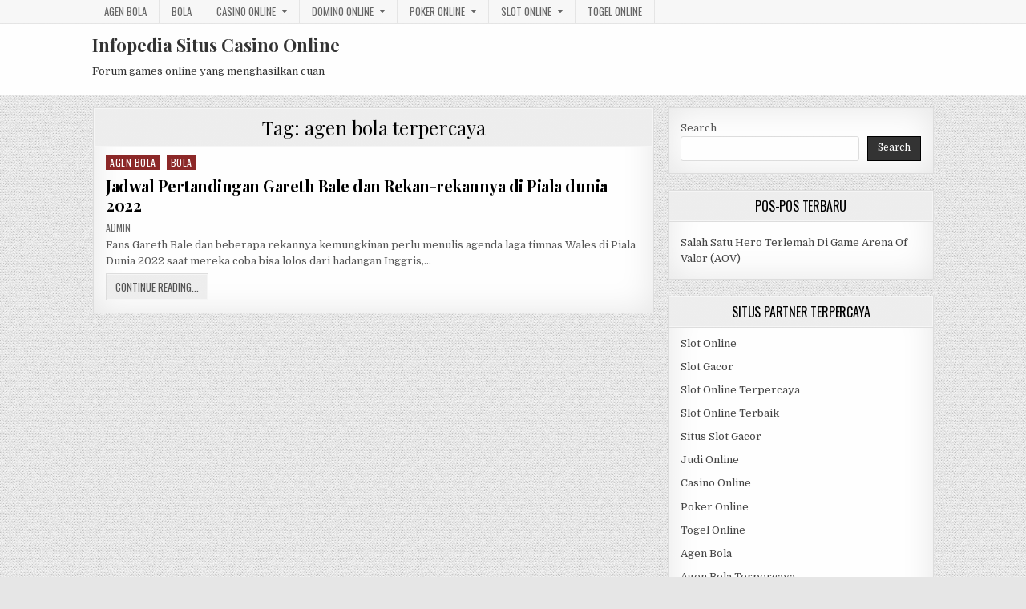

--- FILE ---
content_type: text/html; charset=UTF-8
request_url: https://nsvptapovanbharuch.com/tag/agen-bola-terpercaya/
body_size: 9483
content:
<!DOCTYPE html>
<html lang="en">
<head>
<meta charset="UTF-8">
<meta name="viewport" content="width=device-width, initial-scale=1, maximum-scale=1">
<link rel="profile" href="http://gmpg.org/xfn/11">
<link rel="pingback" href="https://nsvptapovanbharuch.com/xmlrpc.php">
<meta name='robots' content='index, follow, max-image-preview:large, max-snippet:-1, max-video-preview:-1' />

	<!-- This site is optimized with the Yoast SEO plugin v26.8 - https://yoast.com/product/yoast-seo-wordpress/ -->
	<title>agen bola terpercaya Archives - Infopedia Situs Casino Online</title>
	<link rel="canonical" href="https://nsvptapovanbharuch.com/tag/agen-bola-terpercaya/" />
	<meta property="og:locale" content="en_US" />
	<meta property="og:type" content="article" />
	<meta property="og:title" content="agen bola terpercaya Archives - Infopedia Situs Casino Online" />
	<meta property="og:url" content="https://nsvptapovanbharuch.com/tag/agen-bola-terpercaya/" />
	<meta property="og:site_name" content="Infopedia Situs Casino Online" />
	<meta name="twitter:card" content="summary_large_image" />
	<script type="application/ld+json" class="yoast-schema-graph">{"@context":"https://schema.org","@graph":[{"@type":"CollectionPage","@id":"https://nsvptapovanbharuch.com/tag/agen-bola-terpercaya/","url":"https://nsvptapovanbharuch.com/tag/agen-bola-terpercaya/","name":"agen bola terpercaya Archives - Infopedia Situs Casino Online","isPartOf":{"@id":"http://nsvptapovanbharuch.com/#website"},"breadcrumb":{"@id":"https://nsvptapovanbharuch.com/tag/agen-bola-terpercaya/#breadcrumb"},"inLanguage":"en"},{"@type":"BreadcrumbList","@id":"https://nsvptapovanbharuch.com/tag/agen-bola-terpercaya/#breadcrumb","itemListElement":[{"@type":"ListItem","position":1,"name":"Home","item":"http://nsvptapovanbharuch.com/"},{"@type":"ListItem","position":2,"name":"agen bola terpercaya"}]},{"@type":"WebSite","@id":"http://nsvptapovanbharuch.com/#website","url":"http://nsvptapovanbharuch.com/","name":"Infopedia Situs Casino Online","description":"Forum games online yang menghasilkan cuan","potentialAction":[{"@type":"SearchAction","target":{"@type":"EntryPoint","urlTemplate":"http://nsvptapovanbharuch.com/?s={search_term_string}"},"query-input":{"@type":"PropertyValueSpecification","valueRequired":true,"valueName":"search_term_string"}}],"inLanguage":"en"}]}</script>
	<!-- / Yoast SEO plugin. -->


<link rel='dns-prefetch' href='//fonts.googleapis.com' />
<link rel='dns-prefetch' href='//www.googletagmanager.com' />
<link rel="alternate" type="application/rss+xml" title="Infopedia Situs Casino Online &raquo; Feed" href="https://nsvptapovanbharuch.com/feed/" />
<link rel="alternate" type="application/rss+xml" title="Infopedia Situs Casino Online &raquo; Comments Feed" href="https://nsvptapovanbharuch.com/comments/feed/" />
<link rel="alternate" type="application/rss+xml" title="Infopedia Situs Casino Online &raquo; agen bola terpercaya Tag Feed" href="https://nsvptapovanbharuch.com/tag/agen-bola-terpercaya/feed/" />
<script type="text/javascript">
/* <![CDATA[ */
window._wpemojiSettings = {"baseUrl":"https:\/\/s.w.org\/images\/core\/emoji\/15.0.3\/72x72\/","ext":".png","svgUrl":"https:\/\/s.w.org\/images\/core\/emoji\/15.0.3\/svg\/","svgExt":".svg","source":{"concatemoji":"https:\/\/nsvptapovanbharuch.com\/wp-includes\/js\/wp-emoji-release.min.js?ver=6.5.7"}};
/*! This file is auto-generated */
!function(i,n){var o,s,e;function c(e){try{var t={supportTests:e,timestamp:(new Date).valueOf()};sessionStorage.setItem(o,JSON.stringify(t))}catch(e){}}function p(e,t,n){e.clearRect(0,0,e.canvas.width,e.canvas.height),e.fillText(t,0,0);var t=new Uint32Array(e.getImageData(0,0,e.canvas.width,e.canvas.height).data),r=(e.clearRect(0,0,e.canvas.width,e.canvas.height),e.fillText(n,0,0),new Uint32Array(e.getImageData(0,0,e.canvas.width,e.canvas.height).data));return t.every(function(e,t){return e===r[t]})}function u(e,t,n){switch(t){case"flag":return n(e,"\ud83c\udff3\ufe0f\u200d\u26a7\ufe0f","\ud83c\udff3\ufe0f\u200b\u26a7\ufe0f")?!1:!n(e,"\ud83c\uddfa\ud83c\uddf3","\ud83c\uddfa\u200b\ud83c\uddf3")&&!n(e,"\ud83c\udff4\udb40\udc67\udb40\udc62\udb40\udc65\udb40\udc6e\udb40\udc67\udb40\udc7f","\ud83c\udff4\u200b\udb40\udc67\u200b\udb40\udc62\u200b\udb40\udc65\u200b\udb40\udc6e\u200b\udb40\udc67\u200b\udb40\udc7f");case"emoji":return!n(e,"\ud83d\udc26\u200d\u2b1b","\ud83d\udc26\u200b\u2b1b")}return!1}function f(e,t,n){var r="undefined"!=typeof WorkerGlobalScope&&self instanceof WorkerGlobalScope?new OffscreenCanvas(300,150):i.createElement("canvas"),a=r.getContext("2d",{willReadFrequently:!0}),o=(a.textBaseline="top",a.font="600 32px Arial",{});return e.forEach(function(e){o[e]=t(a,e,n)}),o}function t(e){var t=i.createElement("script");t.src=e,t.defer=!0,i.head.appendChild(t)}"undefined"!=typeof Promise&&(o="wpEmojiSettingsSupports",s=["flag","emoji"],n.supports={everything:!0,everythingExceptFlag:!0},e=new Promise(function(e){i.addEventListener("DOMContentLoaded",e,{once:!0})}),new Promise(function(t){var n=function(){try{var e=JSON.parse(sessionStorage.getItem(o));if("object"==typeof e&&"number"==typeof e.timestamp&&(new Date).valueOf()<e.timestamp+604800&&"object"==typeof e.supportTests)return e.supportTests}catch(e){}return null}();if(!n){if("undefined"!=typeof Worker&&"undefined"!=typeof OffscreenCanvas&&"undefined"!=typeof URL&&URL.createObjectURL&&"undefined"!=typeof Blob)try{var e="postMessage("+f.toString()+"("+[JSON.stringify(s),u.toString(),p.toString()].join(",")+"));",r=new Blob([e],{type:"text/javascript"}),a=new Worker(URL.createObjectURL(r),{name:"wpTestEmojiSupports"});return void(a.onmessage=function(e){c(n=e.data),a.terminate(),t(n)})}catch(e){}c(n=f(s,u,p))}t(n)}).then(function(e){for(var t in e)n.supports[t]=e[t],n.supports.everything=n.supports.everything&&n.supports[t],"flag"!==t&&(n.supports.everythingExceptFlag=n.supports.everythingExceptFlag&&n.supports[t]);n.supports.everythingExceptFlag=n.supports.everythingExceptFlag&&!n.supports.flag,n.DOMReady=!1,n.readyCallback=function(){n.DOMReady=!0}}).then(function(){return e}).then(function(){var e;n.supports.everything||(n.readyCallback(),(e=n.source||{}).concatemoji?t(e.concatemoji):e.wpemoji&&e.twemoji&&(t(e.twemoji),t(e.wpemoji)))}))}((window,document),window._wpemojiSettings);
/* ]]> */
</script>

<style id='wp-emoji-styles-inline-css' type='text/css'>

	img.wp-smiley, img.emoji {
		display: inline !important;
		border: none !important;
		box-shadow: none !important;
		height: 1em !important;
		width: 1em !important;
		margin: 0 0.07em !important;
		vertical-align: -0.1em !important;
		background: none !important;
		padding: 0 !important;
	}
</style>
<link rel='stylesheet' id='wp-block-library-css' href='https://nsvptapovanbharuch.com/wp-includes/css/dist/block-library/style.min.css?ver=6.5.7' type='text/css' media='all' />
<style id='classic-theme-styles-inline-css' type='text/css'>
/*! This file is auto-generated */
.wp-block-button__link{color:#fff;background-color:#32373c;border-radius:9999px;box-shadow:none;text-decoration:none;padding:calc(.667em + 2px) calc(1.333em + 2px);font-size:1.125em}.wp-block-file__button{background:#32373c;color:#fff;text-decoration:none}
</style>
<style id='global-styles-inline-css' type='text/css'>
body{--wp--preset--color--black: #000000;--wp--preset--color--cyan-bluish-gray: #abb8c3;--wp--preset--color--white: #ffffff;--wp--preset--color--pale-pink: #f78da7;--wp--preset--color--vivid-red: #cf2e2e;--wp--preset--color--luminous-vivid-orange: #ff6900;--wp--preset--color--luminous-vivid-amber: #fcb900;--wp--preset--color--light-green-cyan: #7bdcb5;--wp--preset--color--vivid-green-cyan: #00d084;--wp--preset--color--pale-cyan-blue: #8ed1fc;--wp--preset--color--vivid-cyan-blue: #0693e3;--wp--preset--color--vivid-purple: #9b51e0;--wp--preset--gradient--vivid-cyan-blue-to-vivid-purple: linear-gradient(135deg,rgba(6,147,227,1) 0%,rgb(155,81,224) 100%);--wp--preset--gradient--light-green-cyan-to-vivid-green-cyan: linear-gradient(135deg,rgb(122,220,180) 0%,rgb(0,208,130) 100%);--wp--preset--gradient--luminous-vivid-amber-to-luminous-vivid-orange: linear-gradient(135deg,rgba(252,185,0,1) 0%,rgba(255,105,0,1) 100%);--wp--preset--gradient--luminous-vivid-orange-to-vivid-red: linear-gradient(135deg,rgba(255,105,0,1) 0%,rgb(207,46,46) 100%);--wp--preset--gradient--very-light-gray-to-cyan-bluish-gray: linear-gradient(135deg,rgb(238,238,238) 0%,rgb(169,184,195) 100%);--wp--preset--gradient--cool-to-warm-spectrum: linear-gradient(135deg,rgb(74,234,220) 0%,rgb(151,120,209) 20%,rgb(207,42,186) 40%,rgb(238,44,130) 60%,rgb(251,105,98) 80%,rgb(254,248,76) 100%);--wp--preset--gradient--blush-light-purple: linear-gradient(135deg,rgb(255,206,236) 0%,rgb(152,150,240) 100%);--wp--preset--gradient--blush-bordeaux: linear-gradient(135deg,rgb(254,205,165) 0%,rgb(254,45,45) 50%,rgb(107,0,62) 100%);--wp--preset--gradient--luminous-dusk: linear-gradient(135deg,rgb(255,203,112) 0%,rgb(199,81,192) 50%,rgb(65,88,208) 100%);--wp--preset--gradient--pale-ocean: linear-gradient(135deg,rgb(255,245,203) 0%,rgb(182,227,212) 50%,rgb(51,167,181) 100%);--wp--preset--gradient--electric-grass: linear-gradient(135deg,rgb(202,248,128) 0%,rgb(113,206,126) 100%);--wp--preset--gradient--midnight: linear-gradient(135deg,rgb(2,3,129) 0%,rgb(40,116,252) 100%);--wp--preset--font-size--small: 13px;--wp--preset--font-size--medium: 20px;--wp--preset--font-size--large: 36px;--wp--preset--font-size--x-large: 42px;--wp--preset--spacing--20: 0.44rem;--wp--preset--spacing--30: 0.67rem;--wp--preset--spacing--40: 1rem;--wp--preset--spacing--50: 1.5rem;--wp--preset--spacing--60: 2.25rem;--wp--preset--spacing--70: 3.38rem;--wp--preset--spacing--80: 5.06rem;--wp--preset--shadow--natural: 6px 6px 9px rgba(0, 0, 0, 0.2);--wp--preset--shadow--deep: 12px 12px 50px rgba(0, 0, 0, 0.4);--wp--preset--shadow--sharp: 6px 6px 0px rgba(0, 0, 0, 0.2);--wp--preset--shadow--outlined: 6px 6px 0px -3px rgba(255, 255, 255, 1), 6px 6px rgba(0, 0, 0, 1);--wp--preset--shadow--crisp: 6px 6px 0px rgba(0, 0, 0, 1);}:where(.is-layout-flex){gap: 0.5em;}:where(.is-layout-grid){gap: 0.5em;}body .is-layout-flex{display: flex;}body .is-layout-flex{flex-wrap: wrap;align-items: center;}body .is-layout-flex > *{margin: 0;}body .is-layout-grid{display: grid;}body .is-layout-grid > *{margin: 0;}:where(.wp-block-columns.is-layout-flex){gap: 2em;}:where(.wp-block-columns.is-layout-grid){gap: 2em;}:where(.wp-block-post-template.is-layout-flex){gap: 1.25em;}:where(.wp-block-post-template.is-layout-grid){gap: 1.25em;}.has-black-color{color: var(--wp--preset--color--black) !important;}.has-cyan-bluish-gray-color{color: var(--wp--preset--color--cyan-bluish-gray) !important;}.has-white-color{color: var(--wp--preset--color--white) !important;}.has-pale-pink-color{color: var(--wp--preset--color--pale-pink) !important;}.has-vivid-red-color{color: var(--wp--preset--color--vivid-red) !important;}.has-luminous-vivid-orange-color{color: var(--wp--preset--color--luminous-vivid-orange) !important;}.has-luminous-vivid-amber-color{color: var(--wp--preset--color--luminous-vivid-amber) !important;}.has-light-green-cyan-color{color: var(--wp--preset--color--light-green-cyan) !important;}.has-vivid-green-cyan-color{color: var(--wp--preset--color--vivid-green-cyan) !important;}.has-pale-cyan-blue-color{color: var(--wp--preset--color--pale-cyan-blue) !important;}.has-vivid-cyan-blue-color{color: var(--wp--preset--color--vivid-cyan-blue) !important;}.has-vivid-purple-color{color: var(--wp--preset--color--vivid-purple) !important;}.has-black-background-color{background-color: var(--wp--preset--color--black) !important;}.has-cyan-bluish-gray-background-color{background-color: var(--wp--preset--color--cyan-bluish-gray) !important;}.has-white-background-color{background-color: var(--wp--preset--color--white) !important;}.has-pale-pink-background-color{background-color: var(--wp--preset--color--pale-pink) !important;}.has-vivid-red-background-color{background-color: var(--wp--preset--color--vivid-red) !important;}.has-luminous-vivid-orange-background-color{background-color: var(--wp--preset--color--luminous-vivid-orange) !important;}.has-luminous-vivid-amber-background-color{background-color: var(--wp--preset--color--luminous-vivid-amber) !important;}.has-light-green-cyan-background-color{background-color: var(--wp--preset--color--light-green-cyan) !important;}.has-vivid-green-cyan-background-color{background-color: var(--wp--preset--color--vivid-green-cyan) !important;}.has-pale-cyan-blue-background-color{background-color: var(--wp--preset--color--pale-cyan-blue) !important;}.has-vivid-cyan-blue-background-color{background-color: var(--wp--preset--color--vivid-cyan-blue) !important;}.has-vivid-purple-background-color{background-color: var(--wp--preset--color--vivid-purple) !important;}.has-black-border-color{border-color: var(--wp--preset--color--black) !important;}.has-cyan-bluish-gray-border-color{border-color: var(--wp--preset--color--cyan-bluish-gray) !important;}.has-white-border-color{border-color: var(--wp--preset--color--white) !important;}.has-pale-pink-border-color{border-color: var(--wp--preset--color--pale-pink) !important;}.has-vivid-red-border-color{border-color: var(--wp--preset--color--vivid-red) !important;}.has-luminous-vivid-orange-border-color{border-color: var(--wp--preset--color--luminous-vivid-orange) !important;}.has-luminous-vivid-amber-border-color{border-color: var(--wp--preset--color--luminous-vivid-amber) !important;}.has-light-green-cyan-border-color{border-color: var(--wp--preset--color--light-green-cyan) !important;}.has-vivid-green-cyan-border-color{border-color: var(--wp--preset--color--vivid-green-cyan) !important;}.has-pale-cyan-blue-border-color{border-color: var(--wp--preset--color--pale-cyan-blue) !important;}.has-vivid-cyan-blue-border-color{border-color: var(--wp--preset--color--vivid-cyan-blue) !important;}.has-vivid-purple-border-color{border-color: var(--wp--preset--color--vivid-purple) !important;}.has-vivid-cyan-blue-to-vivid-purple-gradient-background{background: var(--wp--preset--gradient--vivid-cyan-blue-to-vivid-purple) !important;}.has-light-green-cyan-to-vivid-green-cyan-gradient-background{background: var(--wp--preset--gradient--light-green-cyan-to-vivid-green-cyan) !important;}.has-luminous-vivid-amber-to-luminous-vivid-orange-gradient-background{background: var(--wp--preset--gradient--luminous-vivid-amber-to-luminous-vivid-orange) !important;}.has-luminous-vivid-orange-to-vivid-red-gradient-background{background: var(--wp--preset--gradient--luminous-vivid-orange-to-vivid-red) !important;}.has-very-light-gray-to-cyan-bluish-gray-gradient-background{background: var(--wp--preset--gradient--very-light-gray-to-cyan-bluish-gray) !important;}.has-cool-to-warm-spectrum-gradient-background{background: var(--wp--preset--gradient--cool-to-warm-spectrum) !important;}.has-blush-light-purple-gradient-background{background: var(--wp--preset--gradient--blush-light-purple) !important;}.has-blush-bordeaux-gradient-background{background: var(--wp--preset--gradient--blush-bordeaux) !important;}.has-luminous-dusk-gradient-background{background: var(--wp--preset--gradient--luminous-dusk) !important;}.has-pale-ocean-gradient-background{background: var(--wp--preset--gradient--pale-ocean) !important;}.has-electric-grass-gradient-background{background: var(--wp--preset--gradient--electric-grass) !important;}.has-midnight-gradient-background{background: var(--wp--preset--gradient--midnight) !important;}.has-small-font-size{font-size: var(--wp--preset--font-size--small) !important;}.has-medium-font-size{font-size: var(--wp--preset--font-size--medium) !important;}.has-large-font-size{font-size: var(--wp--preset--font-size--large) !important;}.has-x-large-font-size{font-size: var(--wp--preset--font-size--x-large) !important;}
.wp-block-navigation a:where(:not(.wp-element-button)){color: inherit;}
:where(.wp-block-post-template.is-layout-flex){gap: 1.25em;}:where(.wp-block-post-template.is-layout-grid){gap: 1.25em;}
:where(.wp-block-columns.is-layout-flex){gap: 2em;}:where(.wp-block-columns.is-layout-grid){gap: 2em;}
.wp-block-pullquote{font-size: 1.5em;line-height: 1.6;}
</style>
<link rel='stylesheet' id='greatwp-maincss-css' href='https://nsvptapovanbharuch.com/wp-content/themes/greatwp/style.css' type='text/css' media='all' />
<link rel='stylesheet' id='font-awesome-css' href='https://nsvptapovanbharuch.com/wp-content/themes/greatwp/assets/css/font-awesome.min.css' type='text/css' media='all' />
<link rel='stylesheet' id='greatwp-webfont-css' href='//fonts.googleapis.com/css?family=Playfair+Display:400,400i,700,700i|Domine:400,700|Oswald:400,700&#038;display=swap' type='text/css' media='all' />
<script type="text/javascript" src="https://nsvptapovanbharuch.com/wp-includes/js/jquery/jquery.min.js?ver=3.7.1" id="jquery-core-js"></script>
<script type="text/javascript" src="https://nsvptapovanbharuch.com/wp-includes/js/jquery/jquery-migrate.min.js?ver=3.4.1" id="jquery-migrate-js"></script>
<link rel="https://api.w.org/" href="https://nsvptapovanbharuch.com/wp-json/" /><link rel="alternate" type="application/json" href="https://nsvptapovanbharuch.com/wp-json/wp/v2/tags/256" /><link rel="EditURI" type="application/rsd+xml" title="RSD" href="https://nsvptapovanbharuch.com/xmlrpc.php?rsd" />
<meta name="generator" content="WordPress 6.5.7" />
<meta name="generator" content="Site Kit by Google 1.171.0" /><meta name="generator" content="Powered by WPBakery Page Builder - drag and drop page builder for WordPress."/>
<style type="text/css" id="custom-background-css">
body.custom-background { background-image: url("https://nsvptapovanbharuch.com/wp-content/themes/greatwp/assets/images/background.png"); background-position: left top; background-size: auto; background-repeat: repeat; background-attachment: fixed; }
</style>
	<link rel="alternate" type="application/rss+xml" title="RSS" href="https://nsvptapovanbharuch.com/rsslatest.xml" /><noscript><style> .wpb_animate_when_almost_visible { opacity: 1; }</style></noscript></head>

<body class="archive tag tag-agen-bola-terpercaya tag-256 custom-background greatwp-animated greatwp-fadein wpb-js-composer js-comp-ver-6.8.0 vc_responsive" id="greatwp-site-body" itemscope="itemscope" itemtype="http://schema.org/WebPage">
<a class="skip-link screen-reader-text" href="#greatwp-posts-wrapper">Skip to content</a>

<div class="greatwp-container greatwp-secondary-menu-container clearfix">
<div class="greatwp-secondary-menu-container-inside clearfix">
<nav class="greatwp-nav-secondary" id="greatwp-secondary-navigation" itemscope="itemscope" itemtype="http://schema.org/SiteNavigationElement" role="navigation" aria-label="Secondary Menu">
<div class="greatwp-outer-wrapper">
<button class="greatwp-secondary-responsive-menu-icon" aria-controls="greatwp-menu-secondary-navigation" aria-expanded="false">Menu</button>
<ul id="greatwp-menu-secondary-navigation" class="greatwp-secondary-nav-menu greatwp-menu-secondary"><li id="menu-item-391" class="menu-item menu-item-type-taxonomy menu-item-object-category menu-item-391"><a href="https://nsvptapovanbharuch.com/category/agen-bola/">Agen Bola</a></li>
<li id="menu-item-392" class="menu-item menu-item-type-taxonomy menu-item-object-category menu-item-392"><a href="https://nsvptapovanbharuch.com/category/bola/">Bola</a></li>
<li id="menu-item-393" class="menu-item menu-item-type-taxonomy menu-item-object-category menu-item-has-children menu-item-393"><a href="https://nsvptapovanbharuch.com/category/casino-online/">Casino Online</a>
<ul class="sub-menu">
	<li id="menu-item-604" class="menu-item menu-item-type-custom menu-item-object-custom menu-item-604"><a href="http://139.59.244.3/">betslot88</a></li>
	<li id="menu-item-605" class="menu-item menu-item-type-custom menu-item-object-custom menu-item-605"><a href="https://154.26.133.205/">areaslots</a></li>
</ul>
</li>
<li id="menu-item-395" class="menu-item menu-item-type-taxonomy menu-item-object-category menu-item-has-children menu-item-395"><a href="https://nsvptapovanbharuch.com/category/domino-online/">Domino Online</a>
<ul class="sub-menu">
	<li id="menu-item-594" class="menu-item menu-item-type-custom menu-item-object-custom menu-item-594"><a href="http://128.199.65.143/">gg88</a></li>
	<li id="menu-item-599" class="menu-item menu-item-type-custom menu-item-object-custom menu-item-599"><a href="http://209.97.162.9/">asiahoki</a></li>
</ul>
</li>
<li id="menu-item-397" class="menu-item menu-item-type-taxonomy menu-item-object-category menu-item-has-children menu-item-397"><a href="https://nsvptapovanbharuch.com/category/poker-online/">Poker Online</a>
<ul class="sub-menu">
	<li id="menu-item-603" class="menu-item menu-item-type-custom menu-item-object-custom menu-item-603"><a href="http://167.71.220.95/">rajapoker</a></li>
</ul>
</li>
<li id="menu-item-398" class="menu-item menu-item-type-taxonomy menu-item-object-category menu-item-has-children menu-item-398"><a href="https://nsvptapovanbharuch.com/category/slot-online/">Slot Online</a>
<ul class="sub-menu">
	<li id="menu-item-596" class="menu-item menu-item-type-custom menu-item-object-custom menu-item-596"><a>eslot</a></li>
	<li id="menu-item-600" class="menu-item menu-item-type-custom menu-item-object-custom menu-item-600"><a href="http://178.128.88.84/">garudagame</a></li>
	<li id="menu-item-602" class="menu-item menu-item-type-custom menu-item-object-custom menu-item-602"><a href="http://167.71.207.79/">playslot</a></li>
	<li id="menu-item-615" class="menu-item menu-item-type-custom menu-item-object-custom menu-item-615"><a href="http://46.101.208.185/">psgslot</a></li>
	<li id="menu-item-619" class="menu-item menu-item-type-custom menu-item-object-custom menu-item-619"><a href="http://159.65.134.188/">mediaslot</a></li>
</ul>
</li>
<li id="menu-item-399" class="menu-item menu-item-type-taxonomy menu-item-object-category menu-item-399"><a href="https://nsvptapovanbharuch.com/category/togel-online/">Togel Online</a></li>
</ul></div>
</nav>
</div>
</div>

<div class="greatwp-container" id="greatwp-header" itemscope="itemscope" itemtype="http://schema.org/WPHeader" role="banner">
<div class="greatwp-head-content clearfix" id="greatwp-head-content">

<div class="greatwp-outer-wrapper">


<div class="greatwp-header-inside clearfix">
<div id="greatwp-logo">
    <div class="site-branding">
      <h1 class="greatwp-site-title"><a href="https://nsvptapovanbharuch.com/" rel="home">Infopedia Situs Casino Online</a></h1>
      <p class="greatwp-site-description">Forum games online yang menghasilkan cuan</p>
    </div>
</div><!--/#greatwp-logo -->

<div id="greatwp-header-banner">
</div><!--/#greatwp-header-banner -->
</div>

</div>

</div><!--/#greatwp-head-content -->
</div><!--/#greatwp-header -->


<div id="greatwp-search-overlay-wrap" class="greatwp-search-overlay">
  <button class="greatwp-search-closebtn" aria-label="Close Search" title="Close Search">&#xD7;</button>
  <div class="greatwp-search-overlay-content">
    
<form role="search" method="get" class="greatwp-search-form" action="https://nsvptapovanbharuch.com/">
<label>
    <span class="screen-reader-text">Search for:</span>
    <input type="search" class="greatwp-search-field" placeholder="Search &hellip;" value="" name="s" />
</label>
<input type="submit" class="greatwp-search-submit" value="Search" />
</form>  </div>
</div>

<div class="greatwp-outer-wrapper">


</div>

<div class="greatwp-outer-wrapper">

<div class="greatwp-container clearfix" id="greatwp-wrapper">
<div class="greatwp-content-wrapper clearfix" id="greatwp-content-wrapper">
<div class="greatwp-main-wrapper clearfix" id="greatwp-main-wrapper" itemscope="itemscope" itemtype="http://schema.org/Blog" role="main">
<div class="theiaStickySidebar">
<div class="greatwp-main-wrapper-inside clearfix">




<div class="greatwp-posts-wrapper" id="greatwp-posts-wrapper">

<div class="greatwp-posts greatwp-box">

<header class="page-header">
<div class="page-header-inside">
<h1 class="page-title">Tag: <span>agen bola terpercaya</span></h1></div>
</header>

<div class="greatwp-posts-content">


    <div class="greatwp-posts-container">
        
        
<div id="post-499" class="greatwp-fp04-post">

    
        <div class="greatwp-fp04-post-details-full">
    <div class="greatwp-fp04-post-categories"><span class="screen-reader-text">Posted in </span><a href="https://nsvptapovanbharuch.com/category/agen-bola/" rel="category tag">Agen Bola</a>&nbsp;<a href="https://nsvptapovanbharuch.com/category/bola/" rel="category tag">Bola</a></div>
    <h3 class="greatwp-fp04-post-title"><a href="https://nsvptapovanbharuch.com/jadwal-pertandingan-gareth-bale-dan-rekan-rekannya-di-piala-dunia-2022/" rel="bookmark">Jadwal Pertandingan Gareth Bale dan Rekan-rekannya di Piala dunia 2022</a></h3>
            <div class="greatwp-fp04-post-footer">
    <span class="greatwp-fp04-post-author greatwp-fp04-post-meta"><a href="https://nsvptapovanbharuch.com/author/admin/"><span class="screen-reader-text">Author: </span>admin</a></span>            </div>
    
    <div class="greatwp-fp04-post-snippet"><p>Fans Gareth Bale dan beberapa rekannya kemungkinan perlu menulis agenda laga timnas Wales di Piala Dunia 2022 saat mereka coba bisa lolos dari hadangan Inggris,&#8230;</p>
</div>
    <div class='greatwp-fp04-post-read-more'><a href="https://nsvptapovanbharuch.com/jadwal-pertandingan-gareth-bale-dan-rekan-rekannya-di-piala-dunia-2022/"><span class="greatwp-read-more-text">Continue Reading...<span class="screen-reader-text"> Jadwal Pertandingan Gareth Bale dan Rekan-rekannya di Piala dunia 2022</span></span></a></div>
    </div>    
</div>
        </div>
    <div class="clear"></div>

    

</div>
</div>

</div><!--/#greatwp-posts-wrapper -->




</div>
</div>
</div><!-- /#greatwp-main-wrapper -->


<div class="greatwp-sidebar-one-wrapper greatwp-sidebar-widget-areas clearfix" id="greatwp-sidebar-one-wrapper" itemscope="itemscope" itemtype="http://schema.org/WPSideBar" role="complementary">
<div class="theiaStickySidebar">
<div class="greatwp-sidebar-one-wrapper-inside clearfix">

<div id="block-2" class="greatwp-side-widget widget greatwp-box widget_block widget_search"><form role="search" method="get" action="https://nsvptapovanbharuch.com/" class="wp-block-search__button-outside wp-block-search__text-button wp-block-search"    ><label class="wp-block-search__label" for="wp-block-search__input-1" >Search</label><div class="wp-block-search__inside-wrapper " ><input class="wp-block-search__input" id="wp-block-search__input-1" placeholder="" value="" type="search" name="s" required /><button aria-label="Search" class="wp-block-search__button wp-element-button" type="submit" >Search</button></div></form></div>
		<div id="recent-posts-3" class="greatwp-side-widget widget greatwp-box widget_recent_entries">
		<h2 class="greatwp-widget-title"><span>Pos-Pos Terbaru</span></h2><nav aria-label="Pos-Pos Terbaru">
		<ul>
											<li>
					<a href="https://nsvptapovanbharuch.com/salah-satu-hero-terlemah-di-game-arena-of-valor-aov/">Salah Satu Hero Terlemah Di Game Arena Of Valor (AOV)</a>
									</li>
					</ul>

		</nav></div><div id="custom_html-3" class="widget_text greatwp-side-widget widget greatwp-box widget_custom_html"><h2 class="greatwp-widget-title"><span>Situs Partner Terpercaya</span></h2><div class="textwidget custom-html-widget"><p><a href="https://nsvptapovanbharuch.com/">Slot Online</a></p>
<p><a href="https://nsvptapovanbharuch.com/">Slot Gacor</a></p>
<p><a href="https://nsvptapovanbharuch.com/">Slot Online Terpercaya</a></p>
<p><a href="https://nsvptapovanbharuch.com/">Slot Online Terbaik</a></p>
<p><a href="https://nsvptapovanbharuch.com/">Situs Slot Gacor</a></p>
<p><a href="https://nsvptapovanbharuch.com/">Judi Online</a></p>
<p><a href="https://nsvptapovanbharuch.com/">Casino Online</a></p>
<p><a href="https://nsvptapovanbharuch.com/">Poker Online</a></p>
<p><a href="https://nsvptapovanbharuch.com/">Togel Online</a></p>
<p><a href="https://nsvptapovanbharuch.com/">Agen Bola</a></p>
<p><a href="https://nsvptapovanbharuch.com/">Agen Bola Terpercaya</a></p>
<p><a href="https://nsvptapovanbharuch.com/">Agen Bola Resmi</a></p>
<p><a href="https://nsvptapovanbharuch.com/">Situs Slot Online</a></p>
<p><a href="https://nsvptapovanbharuch.com/">IDN Slot</a></p>
<p><a href="https://nsvptapovanbharuch.com/">IDN Live</a></p>
<p><a href="https://nsvptapovanbharuch.com/">IDN Poker</a></p>
<p><a href="https://nsvptapovanbharuch.com/">Agen Slot Online</a></p>
<p><a href="https://nsvptapovanbharuch.com/">Situs Slot Online</a></p>
<p><a href="https://kdslot.org" target="_blank" rel="noopener">kdslot</a></p>
<p><a href="https://kaisar88.org" target="_blank" rel="noopener">kaisar88</a></p>
<p><a href="https://68.183.238.49" target="_blank" rel="noopener">Asiabet</a></p>
<p><a href="https://asiabet88.org" target="_blank" rel="noopener">asiabet88</a></p>
<p><a href="http://206.189.83.86" target="_blank" rel="noopener">asiaslot</a></p>
<p><a href="http://slotasiabet.id/" target="_blank" rel="noopener">slotasiabet</a></p>
<p><a href="http://159.223.94.79" target="_blank" rel="noopener">casino88</a></p>
<p><a href="http://134.209.99.23" target="_blank" rel="noopener">asia88</a></p>
<p><a href="http://209.97.162.9" target="_blank" rel="noopener">asiahoki</a></p>
<p><a href="http://128.199.65.143/" target="_blank" rel="noopener">gg88</a></p>
<p><a href="http://46.101.208.185" target="_blank" rel="noopener">psgslot</a></p></div></div><div id="tag_cloud-2" class="greatwp-side-widget widget greatwp-box widget_tag_cloud"><h2 class="greatwp-widget-title"><span>Tags</span></h2><nav aria-label="Tags"><div class="tagcloud"><a href="https://nsvptapovanbharuch.com/tag/bandar-online-terpercaya/" class="tag-cloud-link tag-link-164 tag-link-position-1" style="font-size: 15.333333333333pt;" aria-label="bandar online terpercaya (4 items)">bandar online terpercaya</a>
<a href="https://nsvptapovanbharuch.com/tag/blackjack/" class="tag-cloud-link tag-link-269 tag-link-position-2" style="font-size: 12pt;" aria-label="blackjack (3 items)">blackjack</a>
<a href="https://nsvptapovanbharuch.com/tag/cara-bermain-qiu-qiu-untuk-pemula/" class="tag-cloud-link tag-link-144 tag-link-position-3" style="font-size: 15.333333333333pt;" aria-label="cara bermain qiu qiu untuk pemula (4 items)">cara bermain qiu qiu untuk pemula</a>
<a href="https://nsvptapovanbharuch.com/tag/cara-bermain-slot/" class="tag-cloud-link tag-link-145 tag-link-position-4" style="font-size: 12pt;" aria-label="cara bermain slot (3 items)">cara bermain slot</a>
<a href="https://nsvptapovanbharuch.com/tag/cara-menang-main-slot/" class="tag-cloud-link tag-link-138 tag-link-position-5" style="font-size: 12pt;" aria-label="cara menang main slot (3 items)">cara menang main slot</a>
<a href="https://nsvptapovanbharuch.com/tag/cara-menang-main-slot-online-di-hp/" class="tag-cloud-link tag-link-146 tag-link-position-6" style="font-size: 15.333333333333pt;" aria-label="cara menang main slot online di hp (4 items)">cara menang main slot online di hp</a>
<a href="https://nsvptapovanbharuch.com/tag/casino-online-terpercaya/" class="tag-cloud-link tag-link-109 tag-link-position-7" style="font-size: 15.333333333333pt;" aria-label="casino online terpercaya (4 items)">casino online terpercaya</a>
<a href="https://nsvptapovanbharuch.com/tag/daftar-judi-slot/" class="tag-cloud-link tag-link-140 tag-link-position-8" style="font-size: 12pt;" aria-label="daftar judi slot (3 items)">daftar judi slot</a>
<a href="https://nsvptapovanbharuch.com/tag/daftar-situs-judi-slot-online-terpercaya/" class="tag-cloud-link tag-link-136 tag-link-position-9" style="font-size: 12pt;" aria-label="daftar situs judi slot online terpercaya (3 items)">daftar situs judi slot online terpercaya</a>
<a href="https://nsvptapovanbharuch.com/tag/daftar-slot-online-terpercaya/" class="tag-cloud-link tag-link-160 tag-link-position-10" style="font-size: 15.333333333333pt;" aria-label="daftar slot online terpercaya (4 items)">daftar slot online terpercaya</a>
<a href="https://nsvptapovanbharuch.com/tag/daftar-slot-terpercaya/" class="tag-cloud-link tag-link-141 tag-link-position-11" style="font-size: 12pt;" aria-label="daftar slot terpercaya (3 items)">daftar slot terpercaya</a>
<a href="https://nsvptapovanbharuch.com/tag/dewa-slot-jackpot/" class="tag-cloud-link tag-link-155 tag-link-position-12" style="font-size: 15.333333333333pt;" aria-label="dewa slot jackpot (4 items)">dewa slot jackpot</a>
<a href="https://nsvptapovanbharuch.com/tag/game-judi-online/" class="tag-cloud-link tag-link-137 tag-link-position-13" style="font-size: 12pt;" aria-label="game judi online (3 items)">game judi online</a>
<a href="https://nsvptapovanbharuch.com/tag/game-slot-terpercaya/" class="tag-cloud-link tag-link-152 tag-link-position-14" style="font-size: 15.333333333333pt;" aria-label="game slot terpercaya (4 items)">game slot terpercaya</a>
<a href="https://nsvptapovanbharuch.com/tag/judi-bola-casino-poker-slot-togel/" class="tag-cloud-link tag-link-366 tag-link-position-15" style="font-size: 12pt;" aria-label="Judi Bola | Casino | Poker | Slot | Togel (3 items)">Judi Bola | Casino | Poker | Slot | Togel</a>
<a href="https://nsvptapovanbharuch.com/tag/judi-online/" class="tag-cloud-link tag-link-28 tag-link-position-16" style="font-size: 18pt;" aria-label="judi online (5 items)">judi online</a>
<a href="https://nsvptapovanbharuch.com/tag/judi-online-terpercaya/" class="tag-cloud-link tag-link-102 tag-link-position-17" style="font-size: 18pt;" aria-label="judi online terpercaya (5 items)">judi online terpercaya</a>
<a href="https://nsvptapovanbharuch.com/tag/judi-pulsa-online/" class="tag-cloud-link tag-link-143 tag-link-position-18" style="font-size: 12pt;" aria-label="judi pulsa online (3 items)">judi pulsa online</a>
<a href="https://nsvptapovanbharuch.com/tag/judi-slot-jackpot-terbesar/" class="tag-cloud-link tag-link-147 tag-link-position-19" style="font-size: 15.333333333333pt;" aria-label="judi slot jackpot terbesar (4 items)">judi slot jackpot terbesar</a>
<a href="https://nsvptapovanbharuch.com/tag/judi-slot-terbaik/" class="tag-cloud-link tag-link-153 tag-link-position-20" style="font-size: 15.333333333333pt;" aria-label="judi slot terbaik (4 items)">judi slot terbaik</a>
<a href="https://nsvptapovanbharuch.com/tag/link-mpo-slot-terbaru/" class="tag-cloud-link tag-link-159 tag-link-position-21" style="font-size: 15.333333333333pt;" aria-label="link mpo slot terbaru (4 items)">link mpo slot terbaru</a>
<a href="https://nsvptapovanbharuch.com/tag/menang-judi-slot-online/" class="tag-cloud-link tag-link-162 tag-link-position-22" style="font-size: 15.333333333333pt;" aria-label="menang judi slot online (4 items)">menang judi slot online</a>
<a href="https://nsvptapovanbharuch.com/tag/nagaslot-terpercaya/" class="tag-cloud-link tag-link-598 tag-link-position-23" style="font-size: 8pt;" aria-label="NagaSlot terpercaya (2 items)">NagaSlot terpercaya</a>
<a href="https://nsvptapovanbharuch.com/tag/pecinta-slot/" class="tag-cloud-link tag-link-148 tag-link-position-24" style="font-size: 15.333333333333pt;" aria-label="pecinta slot (4 items)">pecinta slot</a>
<a href="https://nsvptapovanbharuch.com/tag/poker-online/" class="tag-cloud-link tag-link-60 tag-link-position-25" style="font-size: 15.333333333333pt;" aria-label="poker online (4 items)">poker online</a>
<a href="https://nsvptapovanbharuch.com/tag/situs-judi-online/" class="tag-cloud-link tag-link-119 tag-link-position-26" style="font-size: 18pt;" aria-label="Situs Judi Online (5 items)">Situs Judi Online</a>
<a href="https://nsvptapovanbharuch.com/tag/situs-judi-pkv-terbaik/" class="tag-cloud-link tag-link-156 tag-link-position-27" style="font-size: 15.333333333333pt;" aria-label="situs judi pkv terbaik (4 items)">situs judi pkv terbaik</a>
<a href="https://nsvptapovanbharuch.com/tag/situs-judi-pulsa/" class="tag-cloud-link tag-link-150 tag-link-position-28" style="font-size: 15.333333333333pt;" aria-label="situs judi pulsa (4 items)">situs judi pulsa</a>
<a href="https://nsvptapovanbharuch.com/tag/situs-judi-slot-online-deposit-via-pulsa-10-ribu/" class="tag-cloud-link tag-link-151 tag-link-position-29" style="font-size: 15.333333333333pt;" aria-label="situs judi slot online deposit via pulsa 10 ribu (4 items)">situs judi slot online deposit via pulsa 10 ribu</a>
<a href="https://nsvptapovanbharuch.com/tag/situs-judi-slot-online-resmi/" class="tag-cloud-link tag-link-135 tag-link-position-30" style="font-size: 12pt;" aria-label="situs judi slot online resmi (3 items)">situs judi slot online resmi</a>
<a href="https://nsvptapovanbharuch.com/tag/situs-judi-slot-paling-gampang-menang/" class="tag-cloud-link tag-link-163 tag-link-position-31" style="font-size: 15.333333333333pt;" aria-label="situs judi slot paling gampang menang (4 items)">situs judi slot paling gampang menang</a>
<a href="https://nsvptapovanbharuch.com/tag/situs-judi-slot-terbaru/" class="tag-cloud-link tag-link-142 tag-link-position-32" style="font-size: 12pt;" aria-label="situs judi slot terbaru (3 items)">situs judi slot terbaru</a>
<a href="https://nsvptapovanbharuch.com/tag/situs-online-judi-terbaik/" class="tag-cloud-link tag-link-161 tag-link-position-33" style="font-size: 15.333333333333pt;" aria-label="situs online judi terbaik (4 items)">situs online judi terbaik</a>
<a href="https://nsvptapovanbharuch.com/tag/situs-poker-online-terbaik/" class="tag-cloud-link tag-link-179 tag-link-position-34" style="font-size: 12pt;" aria-label="situs poker online terbaik (3 items)">situs poker online terbaik</a>
<a href="https://nsvptapovanbharuch.com/tag/situs-poker-terpercaya/" class="tag-cloud-link tag-link-181 tag-link-position-35" style="font-size: 12pt;" aria-label="situs poker terpercaya (3 items)">situs poker terpercaya</a>
<a href="https://nsvptapovanbharuch.com/tag/situs-slot-4d/" class="tag-cloud-link tag-link-149 tag-link-position-36" style="font-size: 15.333333333333pt;" aria-label="situs slot 4d (4 items)">situs slot 4d</a>
<a href="https://nsvptapovanbharuch.com/tag/situs-slot-online/" class="tag-cloud-link tag-link-134 tag-link-position-37" style="font-size: 12pt;" aria-label="situs slot online (3 items)">situs slot online</a>
<a href="https://nsvptapovanbharuch.com/tag/slot/" class="tag-cloud-link tag-link-46 tag-link-position-38" style="font-size: 12pt;" aria-label="slot (3 items)">slot</a>
<a href="https://nsvptapovanbharuch.com/tag/slot88-online/" class="tag-cloud-link tag-link-154 tag-link-position-39" style="font-size: 15.333333333333pt;" aria-label="slot88 online (4 items)">slot88 online</a>
<a href="https://nsvptapovanbharuch.com/tag/slot-deposit-5000/" class="tag-cloud-link tag-link-158 tag-link-position-40" style="font-size: 18pt;" aria-label="slot deposit 5000 (5 items)">slot deposit 5000</a>
<a href="https://nsvptapovanbharuch.com/tag/slot-deposit-pulsa-10-ribu-tanpa-potongan/" class="tag-cloud-link tag-link-190 tag-link-position-41" style="font-size: 12pt;" aria-label="slot deposit pulsa 10 ribu tanpa potongan (3 items)">slot deposit pulsa 10 ribu tanpa potongan</a>
<a href="https://nsvptapovanbharuch.com/tag/slot-judi-terpercaya/" class="tag-cloud-link tag-link-139 tag-link-position-42" style="font-size: 12pt;" aria-label="slot judi terpercaya (3 items)">slot judi terpercaya</a>
<a href="https://nsvptapovanbharuch.com/tag/slot-online/" class="tag-cloud-link tag-link-47 tag-link-position-43" style="font-size: 22pt;" aria-label="slot online (7 items)">slot online</a>
<a href="https://nsvptapovanbharuch.com/tag/taruhan-bola-online/" class="tag-cloud-link tag-link-200 tag-link-position-44" style="font-size: 8pt;" aria-label="taruhan bola online (2 items)">taruhan bola online</a>
<a href="https://nsvptapovanbharuch.com/tag/tokyo-slot88/" class="tag-cloud-link tag-link-157 tag-link-position-45" style="font-size: 15.333333333333pt;" aria-label="tokyo slot88 (4 items)">tokyo slot88</a></div>
</nav></div><div id="custom_html-4" class="widget_text greatwp-side-widget widget greatwp-box widget_custom_html"><div class="textwidget custom-html-widget"><div style="display: none;">
<p><a href="http://188.166.238.12" target="_blank" rel="noopener">ggslot</a></p>
<p><a href="https://154.26.133.205" target="_blank" rel="noopener">areaslot</a></p>
<p><a href="http://139.59.244.3" target="_blank" rel="noopener">betslot88</a></p>
<p><a href="http://178.128.88.84/" target="_blank" rel="noopener">garudagame</a></p>
<p><a href="http://159.65.134.188" target="_blank" rel="noopener">mediaslot</a></p>
<p><a href="http://178.128.63.217" target="_blank" rel="noopener">slotbet88</a></p>
<p><a href="http://139.59.96.169" target="_blank" rel="noopener">nagahoki</a></p>
<p><a href="http://159.223.56.131" target="_blank" rel="noopener">megawin</a></p>
<p><a href="http://68.183.233.231" target="_blank" rel="noopener">megaslot</a></p>
<p><a href="http://165.22.109.2" target="_blank" rel="noopener">alibabaslot</a></p>
<p><a href="http://159.223.88.179" target="_blank" rel="noopener">slotking</a></p>
<p><a href="http://103.161.185.128" target="_blank" rel="noopener">asiabet88</a></p>
</div></div></div><div id="custom_html-5" class="widget_text greatwp-side-widget widget greatwp-box widget_custom_html"><div class="textwidget custom-html-widget"><div style="display: none;">
HT <br>
<p><a href="http://191.101.3.29/" target="_blank" rel="noopener">http://191.101.3.29</a></p>
<p><a href="http://191.101.3.144/" target="_blank" rel="noopener">http://191.101.3.144</a></p>
<p><a href="http://179.61.188.5/" target="_blank" rel="noopener">http://179.61.188.5</a></p>
<p><a href="http://179.61.188.147/" target="_blank" rel="noopener">http://179.61.188.147</a></p>
<p><a href="http://191.101.229.69/" target="_blank" rel="noopener">http://191.101.229.69</a></p>
DO team56<br>
<p><a href="http://178.128.51.122/" target="_blank" rel="noopener">http://178.128.51.122</a></p>
<p><a href="http://139.59.235.166/" target="_blank" rel="noopener">http://139.59.235.166</a></p>
<p><a href="http://143.198.89.198/" target="_blank" rel="noopener">http://143.198.89.198</a></p>
<p><a href="http://68.183.188.227/" target="_blank" rel="noopener">http://68.183.188.227</a></p>
<p><a href="http://128.199.73.232/" target="_blank" rel="noopener">http://128.199.73.232</a></p>
<p><a href="http://68.183.224.59/" target="_blank" rel="noopener">http://68.183.224.59</a></p>
<p><a href="http://157.245.145.11/" target="_blank" rel="noopener">http://157.245.145.11</a></p>
<p><a href="http://157.245.205.87/" target="_blank" rel="noopener">http://157.245.205.87</a></p>
<p><a href="http://174.138.27.101/" target="_blank" rel="noopener">http://174.138.27.101</a></p>
<p><a href="http://188.166.227.21/" target="_blank" rel="noopener">http://188.166.227.21</a></p>
DS <br>
<p><a href="http://103.161.185.89/" target="_blank" rel="noopener">http://103.161.185.89</a></p>
<p><a href="http://103.161.185.129/" target="_blank" rel="noopener">http://103.161.185.129</a></p>
<p><a href="http://103.181.183.172/" target="_blank" rel="noopener">http://103.181.183.172</a></p>
<p><a href="http://103.181.183.17/" target="_blank" rel="noopener">http://103.181.183.17</a></p>
<p><a href="http://103.181.183.185/" target="_blank" rel="noopener">http://103.181.183.185</a></p>
<p><a href="http://103.161.185.74/" target="_blank" rel="noopener">http://103.161.185.74</a></p>
<p><a href="http://103.181.183.189/" target="_blank" rel="noopener">http://103.181.183.189</a></p>
<p><a href="http://103.161.185.164/" target="_blank" rel="noopener">http://103.161.185.164</a></p>
</div></div></div>
</div>
</div>
</div><!-- /#greatwp-sidebar-one-wrapper-->

</div>

</div><!--/#greatwp-content-wrapper -->
</div><!--/#greatwp-wrapper -->




<div class='clearfix' id='greatwp-footer'>
<div class='greatwp-foot-wrap greatwp-container'>
<div class="greatwp-outer-wrapper">

  <p class='greatwp-copyright'>Copyright &copy; 2026 Infopedia Situs Casino Online</p>
<p class='greatwp-credit'><a href="https://themesdna.com/">Design by ThemesDNA.com</a></p>

</div>
</div>
</div><!--/#greatwp-footer -->

<button class="greatwp-scroll-top" title="Scroll to Top"><span class="fa fa-arrow-up" aria-hidden="true"></span><span class="screen-reader-text">Scroll to Top</span></button>

<script type="text/javascript" src="https://nsvptapovanbharuch.com/wp-content/themes/greatwp/assets/js/jquery.fitvids.min.js" id="fitvids-js"></script>
<script type="text/javascript" src="https://nsvptapovanbharuch.com/wp-content/themes/greatwp/assets/js/ResizeSensor.min.js" id="ResizeSensor-js"></script>
<script type="text/javascript" src="https://nsvptapovanbharuch.com/wp-content/themes/greatwp/assets/js/theia-sticky-sidebar.min.js" id="theia-sticky-sidebar-js"></script>
<script type="text/javascript" src="https://nsvptapovanbharuch.com/wp-content/themes/greatwp/assets/js/navigation.js" id="greatwp-navigation-js"></script>
<script type="text/javascript" src="https://nsvptapovanbharuch.com/wp-content/themes/greatwp/assets/js/skip-link-focus-fix.js" id="greatwp-skip-link-focus-fix-js"></script>
<script type="text/javascript" id="greatwp-customjs-js-extra">
/* <![CDATA[ */
var greatwp_ajax_object = {"ajaxurl":"https:\/\/nsvptapovanbharuch.com\/wp-admin\/admin-ajax.php","primary_menu_active":"","secondary_menu_active":"1","sticky_menu":"1","sticky_menu_mobile":"","sticky_sidebar":"1"};
/* ]]> */
</script>
<script type="text/javascript" src="https://nsvptapovanbharuch.com/wp-content/themes/greatwp/assets/js/custom.js" id="greatwp-customjs-js"></script>
<script defer src="https://static.cloudflareinsights.com/beacon.min.js/vcd15cbe7772f49c399c6a5babf22c1241717689176015" integrity="sha512-ZpsOmlRQV6y907TI0dKBHq9Md29nnaEIPlkf84rnaERnq6zvWvPUqr2ft8M1aS28oN72PdrCzSjY4U6VaAw1EQ==" data-cf-beacon='{"version":"2024.11.0","token":"fffbf78fedac4c458b390d575f1599c6","r":1,"server_timing":{"name":{"cfCacheStatus":true,"cfEdge":true,"cfExtPri":true,"cfL4":true,"cfOrigin":true,"cfSpeedBrain":true},"location_startswith":null}}' crossorigin="anonymous"></script>
</body>
</html>

<!-- Page cached by LiteSpeed Cache 7.7 on 2026-01-28 11:28:22 -->